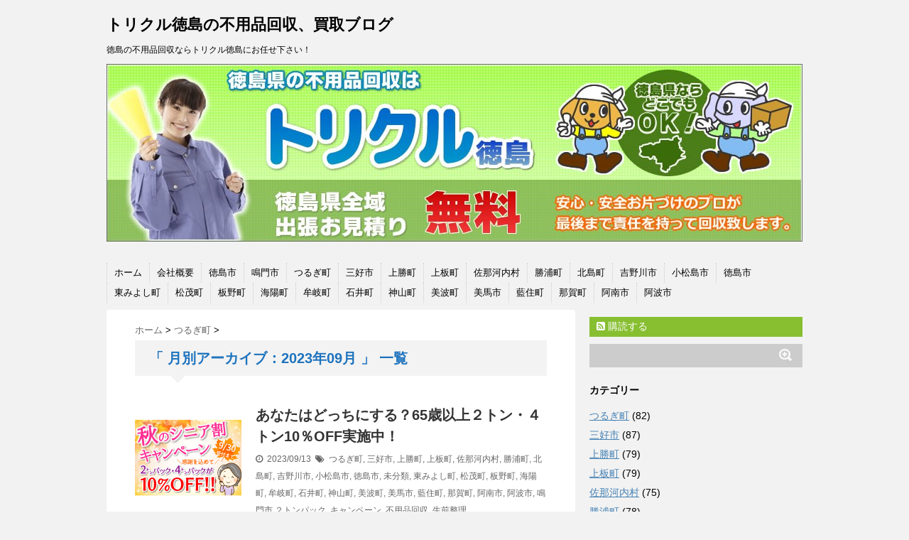

--- FILE ---
content_type: text/html; charset=UTF-8
request_url: http://fuyohin-tokushima.com/date/2023/09/
body_size: 56041
content:
<!DOCTYPE html>
<!--[if lt IE 7]> <html class="ie6" dir="ltr" lang="ja" prefix="og: https://ogp.me/ns#"> <![endif]-->
<!--[if IE 7]> <html class="i7" dir="ltr" lang="ja" prefix="og: https://ogp.me/ns#"> <![endif]-->
<!--[if IE 8]> <html class="ie" dir="ltr" lang="ja" prefix="og: https://ogp.me/ns#"> <![endif]-->
<!--[if gt IE 8]><!--> <html dir="ltr" lang="ja" prefix="og: https://ogp.me/ns#"> <!--<![endif]-->
<head>
<meta charset="UTF-8" />
<meta name="viewport" content="width=device-width,initial-scale=1.0,user-scalable=no">
<meta name="format-detection" content="telephone=no" />
<meta name="robots" content="noindex,follow">
<title>
9月, 2023 | トリクル徳島の不用品回収、買取ブログトリクル徳島の不用品回収、買取ブログ</title>
<link rel="stylesheet" href="http://fuyohin-tokushima.com/wp-content/themes/stinger5ver20141227/css/normalize.css">
<link rel="stylesheet" href="http://fuyohin-tokushima.com/wp-content/themes/stinger5ver20141227/style.css" type="text/css" media="screen" />
<link rel="alternate" type="application/rss+xml" title="トリクル徳島の不用品回収、買取ブログ RSS Feed" href="http://fuyohin-tokushima.com/feed/" />
<link rel="pingback" href="http://fuyohin-tokushima.com/xmlrpc.php" />
<link rel="shortcut icon" href="http://fuyohin-tokushima.com/wp-content/themes/stinger5ver20141227/images/logo.ico" />
<link href="//netdna.bootstrapcdn.com/font-awesome/4.0.3/css/font-awesome.css" rel="stylesheet">
<!--[if lt IE 9]>
<script src="http://css3-mediaqueries-js.googlecode.com/svn/trunk/css3-mediaqueries.js"></script>
<script src="http://fuyohin-tokushima.com/wp-content/themes/stinger5ver20141227/js/html5shiv.js"></script>
<![endif]-->

		<!-- All in One SEO 4.9.3 - aioseo.com -->
	<meta name="robots" content="noindex, max-image-preview:large" />
	<link rel="canonical" href="http://fuyohin-tokushima.com/date/2023/09/" />
	<meta name="generator" content="All in One SEO (AIOSEO) 4.9.3" />
		<script type="application/ld+json" class="aioseo-schema">
			{"@context":"https:\/\/schema.org","@graph":[{"@type":"BreadcrumbList","@id":"http:\/\/fuyohin-tokushima.com\/date\/2023\/09\/#breadcrumblist","itemListElement":[{"@type":"ListItem","@id":"http:\/\/fuyohin-tokushima.com#listItem","position":1,"name":"\u30db\u30fc\u30e0","item":"http:\/\/fuyohin-tokushima.com","nextItem":{"@type":"ListItem","@id":"http:\/\/fuyohin-tokushima.com\/date\/2023\/#listItem","name":2023}},{"@type":"ListItem","@id":"http:\/\/fuyohin-tokushima.com\/date\/2023\/#listItem","position":2,"name":2023,"item":"http:\/\/fuyohin-tokushima.com\/date\/2023\/","nextItem":{"@type":"ListItem","@id":"http:\/\/fuyohin-tokushima.com\/date\/2023\/09\/#listItem","name":"09"},"previousItem":{"@type":"ListItem","@id":"http:\/\/fuyohin-tokushima.com#listItem","name":"\u30db\u30fc\u30e0"}},{"@type":"ListItem","@id":"http:\/\/fuyohin-tokushima.com\/date\/2023\/09\/#listItem","position":3,"name":"09","previousItem":{"@type":"ListItem","@id":"http:\/\/fuyohin-tokushima.com\/date\/2023\/#listItem","name":2023}}]},{"@type":"CollectionPage","@id":"http:\/\/fuyohin-tokushima.com\/date\/2023\/09\/#collectionpage","url":"http:\/\/fuyohin-tokushima.com\/date\/2023\/09\/","name":"9\u6708, 2023 | \u30c8\u30ea\u30af\u30eb\u5fb3\u5cf6\u306e\u4e0d\u7528\u54c1\u56de\u53ce\u3001\u8cb7\u53d6\u30d6\u30ed\u30b0","inLanguage":"ja","isPartOf":{"@id":"http:\/\/fuyohin-tokushima.com\/#website"},"breadcrumb":{"@id":"http:\/\/fuyohin-tokushima.com\/date\/2023\/09\/#breadcrumblist"}},{"@type":"Organization","@id":"http:\/\/fuyohin-tokushima.com\/#organization","name":"\u30c8\u30ea\u30af\u30eb\u5fb3\u5cf6\u306e\u4e0d\u7528\u54c1\u56de\u53ce\u3001\u8cb7\u53d6\u30d6\u30ed\u30b0","description":"\u5fb3\u5cf6\u306e\u4e0d\u7528\u54c1\u56de\u53ce\u306a\u3089\u30c8\u30ea\u30af\u30eb\u5fb3\u5cf6\u306b\u304a\u4efb\u305b\u4e0b\u3055\u3044\uff01","url":"http:\/\/fuyohin-tokushima.com\/"},{"@type":"WebSite","@id":"http:\/\/fuyohin-tokushima.com\/#website","url":"http:\/\/fuyohin-tokushima.com\/","name":"\u30c8\u30ea\u30af\u30eb\u5fb3\u5cf6\u306e\u4e0d\u7528\u54c1\u56de\u53ce\u3001\u8cb7\u53d6\u30d6\u30ed\u30b0","description":"\u5fb3\u5cf6\u306e\u4e0d\u7528\u54c1\u56de\u53ce\u306a\u3089\u30c8\u30ea\u30af\u30eb\u5fb3\u5cf6\u306b\u304a\u4efb\u305b\u4e0b\u3055\u3044\uff01","inLanguage":"ja","publisher":{"@id":"http:\/\/fuyohin-tokushima.com\/#organization"}}]}
		</script>
		<!-- All in One SEO -->

<link rel='dns-prefetch' href='//ajax.googleapis.com' />
<style id='wp-img-auto-sizes-contain-inline-css' type='text/css'>
img:is([sizes=auto i],[sizes^="auto," i]){contain-intrinsic-size:3000px 1500px}
/*# sourceURL=wp-img-auto-sizes-contain-inline-css */
</style>
<style id='wp-emoji-styles-inline-css' type='text/css'>

	img.wp-smiley, img.emoji {
		display: inline !important;
		border: none !important;
		box-shadow: none !important;
		height: 1em !important;
		width: 1em !important;
		margin: 0 0.07em !important;
		vertical-align: -0.1em !important;
		background: none !important;
		padding: 0 !important;
	}
/*# sourceURL=wp-emoji-styles-inline-css */
</style>
<style id='wp-block-library-inline-css' type='text/css'>
:root{--wp-block-synced-color:#7a00df;--wp-block-synced-color--rgb:122,0,223;--wp-bound-block-color:var(--wp-block-synced-color);--wp-editor-canvas-background:#ddd;--wp-admin-theme-color:#007cba;--wp-admin-theme-color--rgb:0,124,186;--wp-admin-theme-color-darker-10:#006ba1;--wp-admin-theme-color-darker-10--rgb:0,107,160.5;--wp-admin-theme-color-darker-20:#005a87;--wp-admin-theme-color-darker-20--rgb:0,90,135;--wp-admin-border-width-focus:2px}@media (min-resolution:192dpi){:root{--wp-admin-border-width-focus:1.5px}}.wp-element-button{cursor:pointer}:root .has-very-light-gray-background-color{background-color:#eee}:root .has-very-dark-gray-background-color{background-color:#313131}:root .has-very-light-gray-color{color:#eee}:root .has-very-dark-gray-color{color:#313131}:root .has-vivid-green-cyan-to-vivid-cyan-blue-gradient-background{background:linear-gradient(135deg,#00d084,#0693e3)}:root .has-purple-crush-gradient-background{background:linear-gradient(135deg,#34e2e4,#4721fb 50%,#ab1dfe)}:root .has-hazy-dawn-gradient-background{background:linear-gradient(135deg,#faaca8,#dad0ec)}:root .has-subdued-olive-gradient-background{background:linear-gradient(135deg,#fafae1,#67a671)}:root .has-atomic-cream-gradient-background{background:linear-gradient(135deg,#fdd79a,#004a59)}:root .has-nightshade-gradient-background{background:linear-gradient(135deg,#330968,#31cdcf)}:root .has-midnight-gradient-background{background:linear-gradient(135deg,#020381,#2874fc)}:root{--wp--preset--font-size--normal:16px;--wp--preset--font-size--huge:42px}.has-regular-font-size{font-size:1em}.has-larger-font-size{font-size:2.625em}.has-normal-font-size{font-size:var(--wp--preset--font-size--normal)}.has-huge-font-size{font-size:var(--wp--preset--font-size--huge)}.has-text-align-center{text-align:center}.has-text-align-left{text-align:left}.has-text-align-right{text-align:right}.has-fit-text{white-space:nowrap!important}#end-resizable-editor-section{display:none}.aligncenter{clear:both}.items-justified-left{justify-content:flex-start}.items-justified-center{justify-content:center}.items-justified-right{justify-content:flex-end}.items-justified-space-between{justify-content:space-between}.screen-reader-text{border:0;clip-path:inset(50%);height:1px;margin:-1px;overflow:hidden;padding:0;position:absolute;width:1px;word-wrap:normal!important}.screen-reader-text:focus{background-color:#ddd;clip-path:none;color:#444;display:block;font-size:1em;height:auto;left:5px;line-height:normal;padding:15px 23px 14px;text-decoration:none;top:5px;width:auto;z-index:100000}html :where(.has-border-color){border-style:solid}html :where([style*=border-top-color]){border-top-style:solid}html :where([style*=border-right-color]){border-right-style:solid}html :where([style*=border-bottom-color]){border-bottom-style:solid}html :where([style*=border-left-color]){border-left-style:solid}html :where([style*=border-width]){border-style:solid}html :where([style*=border-top-width]){border-top-style:solid}html :where([style*=border-right-width]){border-right-style:solid}html :where([style*=border-bottom-width]){border-bottom-style:solid}html :where([style*=border-left-width]){border-left-style:solid}html :where(img[class*=wp-image-]){height:auto;max-width:100%}:where(figure){margin:0 0 1em}html :where(.is-position-sticky){--wp-admin--admin-bar--position-offset:var(--wp-admin--admin-bar--height,0px)}@media screen and (max-width:600px){html :where(.is-position-sticky){--wp-admin--admin-bar--position-offset:0px}}

/*# sourceURL=wp-block-library-inline-css */
</style><style id='global-styles-inline-css' type='text/css'>
:root{--wp--preset--aspect-ratio--square: 1;--wp--preset--aspect-ratio--4-3: 4/3;--wp--preset--aspect-ratio--3-4: 3/4;--wp--preset--aspect-ratio--3-2: 3/2;--wp--preset--aspect-ratio--2-3: 2/3;--wp--preset--aspect-ratio--16-9: 16/9;--wp--preset--aspect-ratio--9-16: 9/16;--wp--preset--color--black: #000000;--wp--preset--color--cyan-bluish-gray: #abb8c3;--wp--preset--color--white: #ffffff;--wp--preset--color--pale-pink: #f78da7;--wp--preset--color--vivid-red: #cf2e2e;--wp--preset--color--luminous-vivid-orange: #ff6900;--wp--preset--color--luminous-vivid-amber: #fcb900;--wp--preset--color--light-green-cyan: #7bdcb5;--wp--preset--color--vivid-green-cyan: #00d084;--wp--preset--color--pale-cyan-blue: #8ed1fc;--wp--preset--color--vivid-cyan-blue: #0693e3;--wp--preset--color--vivid-purple: #9b51e0;--wp--preset--gradient--vivid-cyan-blue-to-vivid-purple: linear-gradient(135deg,rgb(6,147,227) 0%,rgb(155,81,224) 100%);--wp--preset--gradient--light-green-cyan-to-vivid-green-cyan: linear-gradient(135deg,rgb(122,220,180) 0%,rgb(0,208,130) 100%);--wp--preset--gradient--luminous-vivid-amber-to-luminous-vivid-orange: linear-gradient(135deg,rgb(252,185,0) 0%,rgb(255,105,0) 100%);--wp--preset--gradient--luminous-vivid-orange-to-vivid-red: linear-gradient(135deg,rgb(255,105,0) 0%,rgb(207,46,46) 100%);--wp--preset--gradient--very-light-gray-to-cyan-bluish-gray: linear-gradient(135deg,rgb(238,238,238) 0%,rgb(169,184,195) 100%);--wp--preset--gradient--cool-to-warm-spectrum: linear-gradient(135deg,rgb(74,234,220) 0%,rgb(151,120,209) 20%,rgb(207,42,186) 40%,rgb(238,44,130) 60%,rgb(251,105,98) 80%,rgb(254,248,76) 100%);--wp--preset--gradient--blush-light-purple: linear-gradient(135deg,rgb(255,206,236) 0%,rgb(152,150,240) 100%);--wp--preset--gradient--blush-bordeaux: linear-gradient(135deg,rgb(254,205,165) 0%,rgb(254,45,45) 50%,rgb(107,0,62) 100%);--wp--preset--gradient--luminous-dusk: linear-gradient(135deg,rgb(255,203,112) 0%,rgb(199,81,192) 50%,rgb(65,88,208) 100%);--wp--preset--gradient--pale-ocean: linear-gradient(135deg,rgb(255,245,203) 0%,rgb(182,227,212) 50%,rgb(51,167,181) 100%);--wp--preset--gradient--electric-grass: linear-gradient(135deg,rgb(202,248,128) 0%,rgb(113,206,126) 100%);--wp--preset--gradient--midnight: linear-gradient(135deg,rgb(2,3,129) 0%,rgb(40,116,252) 100%);--wp--preset--font-size--small: 13px;--wp--preset--font-size--medium: 20px;--wp--preset--font-size--large: 36px;--wp--preset--font-size--x-large: 42px;--wp--preset--spacing--20: 0.44rem;--wp--preset--spacing--30: 0.67rem;--wp--preset--spacing--40: 1rem;--wp--preset--spacing--50: 1.5rem;--wp--preset--spacing--60: 2.25rem;--wp--preset--spacing--70: 3.38rem;--wp--preset--spacing--80: 5.06rem;--wp--preset--shadow--natural: 6px 6px 9px rgba(0, 0, 0, 0.2);--wp--preset--shadow--deep: 12px 12px 50px rgba(0, 0, 0, 0.4);--wp--preset--shadow--sharp: 6px 6px 0px rgba(0, 0, 0, 0.2);--wp--preset--shadow--outlined: 6px 6px 0px -3px rgb(255, 255, 255), 6px 6px rgb(0, 0, 0);--wp--preset--shadow--crisp: 6px 6px 0px rgb(0, 0, 0);}:where(.is-layout-flex){gap: 0.5em;}:where(.is-layout-grid){gap: 0.5em;}body .is-layout-flex{display: flex;}.is-layout-flex{flex-wrap: wrap;align-items: center;}.is-layout-flex > :is(*, div){margin: 0;}body .is-layout-grid{display: grid;}.is-layout-grid > :is(*, div){margin: 0;}:where(.wp-block-columns.is-layout-flex){gap: 2em;}:where(.wp-block-columns.is-layout-grid){gap: 2em;}:where(.wp-block-post-template.is-layout-flex){gap: 1.25em;}:where(.wp-block-post-template.is-layout-grid){gap: 1.25em;}.has-black-color{color: var(--wp--preset--color--black) !important;}.has-cyan-bluish-gray-color{color: var(--wp--preset--color--cyan-bluish-gray) !important;}.has-white-color{color: var(--wp--preset--color--white) !important;}.has-pale-pink-color{color: var(--wp--preset--color--pale-pink) !important;}.has-vivid-red-color{color: var(--wp--preset--color--vivid-red) !important;}.has-luminous-vivid-orange-color{color: var(--wp--preset--color--luminous-vivid-orange) !important;}.has-luminous-vivid-amber-color{color: var(--wp--preset--color--luminous-vivid-amber) !important;}.has-light-green-cyan-color{color: var(--wp--preset--color--light-green-cyan) !important;}.has-vivid-green-cyan-color{color: var(--wp--preset--color--vivid-green-cyan) !important;}.has-pale-cyan-blue-color{color: var(--wp--preset--color--pale-cyan-blue) !important;}.has-vivid-cyan-blue-color{color: var(--wp--preset--color--vivid-cyan-blue) !important;}.has-vivid-purple-color{color: var(--wp--preset--color--vivid-purple) !important;}.has-black-background-color{background-color: var(--wp--preset--color--black) !important;}.has-cyan-bluish-gray-background-color{background-color: var(--wp--preset--color--cyan-bluish-gray) !important;}.has-white-background-color{background-color: var(--wp--preset--color--white) !important;}.has-pale-pink-background-color{background-color: var(--wp--preset--color--pale-pink) !important;}.has-vivid-red-background-color{background-color: var(--wp--preset--color--vivid-red) !important;}.has-luminous-vivid-orange-background-color{background-color: var(--wp--preset--color--luminous-vivid-orange) !important;}.has-luminous-vivid-amber-background-color{background-color: var(--wp--preset--color--luminous-vivid-amber) !important;}.has-light-green-cyan-background-color{background-color: var(--wp--preset--color--light-green-cyan) !important;}.has-vivid-green-cyan-background-color{background-color: var(--wp--preset--color--vivid-green-cyan) !important;}.has-pale-cyan-blue-background-color{background-color: var(--wp--preset--color--pale-cyan-blue) !important;}.has-vivid-cyan-blue-background-color{background-color: var(--wp--preset--color--vivid-cyan-blue) !important;}.has-vivid-purple-background-color{background-color: var(--wp--preset--color--vivid-purple) !important;}.has-black-border-color{border-color: var(--wp--preset--color--black) !important;}.has-cyan-bluish-gray-border-color{border-color: var(--wp--preset--color--cyan-bluish-gray) !important;}.has-white-border-color{border-color: var(--wp--preset--color--white) !important;}.has-pale-pink-border-color{border-color: var(--wp--preset--color--pale-pink) !important;}.has-vivid-red-border-color{border-color: var(--wp--preset--color--vivid-red) !important;}.has-luminous-vivid-orange-border-color{border-color: var(--wp--preset--color--luminous-vivid-orange) !important;}.has-luminous-vivid-amber-border-color{border-color: var(--wp--preset--color--luminous-vivid-amber) !important;}.has-light-green-cyan-border-color{border-color: var(--wp--preset--color--light-green-cyan) !important;}.has-vivid-green-cyan-border-color{border-color: var(--wp--preset--color--vivid-green-cyan) !important;}.has-pale-cyan-blue-border-color{border-color: var(--wp--preset--color--pale-cyan-blue) !important;}.has-vivid-cyan-blue-border-color{border-color: var(--wp--preset--color--vivid-cyan-blue) !important;}.has-vivid-purple-border-color{border-color: var(--wp--preset--color--vivid-purple) !important;}.has-vivid-cyan-blue-to-vivid-purple-gradient-background{background: var(--wp--preset--gradient--vivid-cyan-blue-to-vivid-purple) !important;}.has-light-green-cyan-to-vivid-green-cyan-gradient-background{background: var(--wp--preset--gradient--light-green-cyan-to-vivid-green-cyan) !important;}.has-luminous-vivid-amber-to-luminous-vivid-orange-gradient-background{background: var(--wp--preset--gradient--luminous-vivid-amber-to-luminous-vivid-orange) !important;}.has-luminous-vivid-orange-to-vivid-red-gradient-background{background: var(--wp--preset--gradient--luminous-vivid-orange-to-vivid-red) !important;}.has-very-light-gray-to-cyan-bluish-gray-gradient-background{background: var(--wp--preset--gradient--very-light-gray-to-cyan-bluish-gray) !important;}.has-cool-to-warm-spectrum-gradient-background{background: var(--wp--preset--gradient--cool-to-warm-spectrum) !important;}.has-blush-light-purple-gradient-background{background: var(--wp--preset--gradient--blush-light-purple) !important;}.has-blush-bordeaux-gradient-background{background: var(--wp--preset--gradient--blush-bordeaux) !important;}.has-luminous-dusk-gradient-background{background: var(--wp--preset--gradient--luminous-dusk) !important;}.has-pale-ocean-gradient-background{background: var(--wp--preset--gradient--pale-ocean) !important;}.has-electric-grass-gradient-background{background: var(--wp--preset--gradient--electric-grass) !important;}.has-midnight-gradient-background{background: var(--wp--preset--gradient--midnight) !important;}.has-small-font-size{font-size: var(--wp--preset--font-size--small) !important;}.has-medium-font-size{font-size: var(--wp--preset--font-size--medium) !important;}.has-large-font-size{font-size: var(--wp--preset--font-size--large) !important;}.has-x-large-font-size{font-size: var(--wp--preset--font-size--x-large) !important;}
/*# sourceURL=global-styles-inline-css */
</style>

<style id='classic-theme-styles-inline-css' type='text/css'>
/*! This file is auto-generated */
.wp-block-button__link{color:#fff;background-color:#32373c;border-radius:9999px;box-shadow:none;text-decoration:none;padding:calc(.667em + 2px) calc(1.333em + 2px);font-size:1.125em}.wp-block-file__button{background:#32373c;color:#fff;text-decoration:none}
/*# sourceURL=/wp-includes/css/classic-themes.min.css */
</style>
<script type="text/javascript" src="http://ajax.googleapis.com/ajax/libs/jquery/1.11.1/jquery.min.js?ver=6.9" id="jquery-js"></script>
<link rel="https://api.w.org/" href="http://fuyohin-tokushima.com/wp-json/" /><style type="text/css">
/*グループ1
------------------------------------------------------------*/
/*ブログタイトル*/
header .sitename a {
 color: #000000;
}
/* メニュー */
nav li a {
 color: #000000;
}
/*キャプション */

header h1 {
 color: #000000;
}
header .descr {
 color: #000000;
}
/* アコーディオン */
#s-navi dt.trigger .op {
	color: #000000;
}
.acordion_tree li a {
	color: #000000;
}
/* サイド見出し */
aside h4 {
 color: #000000;
}
/* フッター文字 */
#footer,#footer .copy {
color: #000000;
}
/*グループ2
------------------------------------------------------------*/
/* 中見出し */
h2 {
 background: #f3f3f3;
 color: #1e73be;
}
h2:after {
 border-top: 10px solid #f3f3f3;
}
h2:before {
 border-top: 10px solid #f3f3f3;
}
/*小見出し*/
.post h3 {
 border-bottom: 1px #f3f3f3 dotted;
}
/* 記事タイトル下の線 */
.blogbox {
 border-top-color: #f3f3f3;
 border-bottom-color: #f3f3f3;
}
/* コメントボタン色 */
#comments input[type="submit"] {
background-color: #f3f3f3;
}
#comments input[type="submit"] {
color: #1e73be;
}
/*グループ3
------------------------------------------------------------*/
/* 記事タイトル下 */
.blogbox {
 background: #f3f3f3;
}
/*h4*/
.post h4{
background-color:#f3f3f3;
}
/* コメント */
#comments {
 background: #f3f3f3;
}
/* カレンダー曜日背景 */
#wp-calendar thead tr th {
 background: #f3f3f3;
}
/*グループ4
------------------------------------------------------------*/
/* RSSボタン */
.rssbox a {
	background-color: #87BF31;
}
/*グループ5
------------------------------------------------------------*/
/* 検索フォーム */
#s {
 background: #ccc;
}
#searchsubmit{
 background: #ccc;
}

</style>
<style type="text/css">.recentcomments a{display:inline !important;padding:0 !important;margin:0 !important;}</style></head>
<body class="archive date wp-theme-stinger5ver20141227">
<!-- アコーディオン -->
<nav id="s-navi" class="pcnone">
  <dl class="acordion">
    <dt class="trigger">
      <p><span class="op"><i class="fa fa-bars"></i>&nbsp; MENU</span></p>
    </dt>
    <dd class="acordion_tree">
      <ul>
        <div class="menu-%e3%83%a1%e3%83%8b%e3%83%a5%e3%83%bc-1-container"><ul id="menu-%e3%83%a1%e3%83%8b%e3%83%a5%e3%83%bc-1" class="menu"><li id="menu-item-10" class="menu-item menu-item-type-custom menu-item-object-custom menu-item-home menu-item-10"><a href="http://fuyohin-tokushima.com/">ホーム</a></li>
<li id="menu-item-11" class="menu-item menu-item-type-post_type menu-item-object-page menu-item-11"><a href="http://fuyohin-tokushima.com/companyprofile/">会社概要</a></li>
<li id="menu-item-12" class="menu-item menu-item-type-taxonomy menu-item-object-category menu-item-12"><a href="http://fuyohin-tokushima.com/category/tokushima/">徳島市</a></li>
<li id="menu-item-13" class="menu-item menu-item-type-taxonomy menu-item-object-category menu-item-13"><a href="http://fuyohin-tokushima.com/category/naruto/">鳴門市</a></li>
<li id="menu-item-20" class="menu-item menu-item-type-taxonomy menu-item-object-category menu-item-20"><a href="http://fuyohin-tokushima.com/category/turugi/">つるぎ町</a></li>
<li id="menu-item-21" class="menu-item menu-item-type-taxonomy menu-item-object-category menu-item-21"><a href="http://fuyohin-tokushima.com/category/miyoshi/">三好市</a></li>
<li id="menu-item-22" class="menu-item menu-item-type-taxonomy menu-item-object-category menu-item-22"><a href="http://fuyohin-tokushima.com/category/kamikatsu/">上勝町</a></li>
<li id="menu-item-23" class="menu-item menu-item-type-taxonomy menu-item-object-category menu-item-23"><a href="http://fuyohin-tokushima.com/category/kamiita/">上板町</a></li>
<li id="menu-item-24" class="menu-item menu-item-type-taxonomy menu-item-object-category menu-item-24"><a href="http://fuyohin-tokushima.com/category/sanagouchi/">佐那河内村</a></li>
<li id="menu-item-25" class="menu-item menu-item-type-taxonomy menu-item-object-category menu-item-25"><a href="http://fuyohin-tokushima.com/category/katsuura/">勝浦町</a></li>
<li id="menu-item-26" class="menu-item menu-item-type-taxonomy menu-item-object-category menu-item-26"><a href="http://fuyohin-tokushima.com/category/kitajima/">北島町</a></li>
<li id="menu-item-27" class="menu-item menu-item-type-taxonomy menu-item-object-category menu-item-27"><a href="http://fuyohin-tokushima.com/category/yoshinogawa/">吉野川市</a></li>
<li id="menu-item-28" class="menu-item menu-item-type-taxonomy menu-item-object-category menu-item-28"><a href="http://fuyohin-tokushima.com/category/komatsuzima/">小松島市</a></li>
<li id="menu-item-29" class="menu-item menu-item-type-taxonomy menu-item-object-category menu-item-29"><a href="http://fuyohin-tokushima.com/category/tokushima/">徳島市</a></li>
<li id="menu-item-31" class="menu-item menu-item-type-taxonomy menu-item-object-category menu-item-31"><a href="http://fuyohin-tokushima.com/category/higashimiyoshi/">東みよし町</a></li>
<li id="menu-item-32" class="menu-item menu-item-type-taxonomy menu-item-object-category menu-item-32"><a href="http://fuyohin-tokushima.com/category/matsushige/">松茂町</a></li>
<li id="menu-item-33" class="menu-item menu-item-type-taxonomy menu-item-object-category menu-item-33"><a href="http://fuyohin-tokushima.com/category/itano/">板野町</a></li>
<li id="menu-item-34" class="menu-item menu-item-type-taxonomy menu-item-object-category menu-item-34"><a href="http://fuyohin-tokushima.com/category/kaiyo/">海陽町</a></li>
<li id="menu-item-35" class="menu-item menu-item-type-taxonomy menu-item-object-category menu-item-35"><a href="http://fuyohin-tokushima.com/category/mugi/">牟岐町</a></li>
<li id="menu-item-36" class="menu-item menu-item-type-taxonomy menu-item-object-category menu-item-36"><a href="http://fuyohin-tokushima.com/category/ishii/">石井町</a></li>
<li id="menu-item-37" class="menu-item menu-item-type-taxonomy menu-item-object-category menu-item-37"><a href="http://fuyohin-tokushima.com/category/kamiyama/">神山町</a></li>
<li id="menu-item-38" class="menu-item menu-item-type-taxonomy menu-item-object-category menu-item-38"><a href="http://fuyohin-tokushima.com/category/miwa/">美波町</a></li>
<li id="menu-item-39" class="menu-item menu-item-type-taxonomy menu-item-object-category menu-item-39"><a href="http://fuyohin-tokushima.com/category/mima/">美馬市</a></li>
<li id="menu-item-40" class="menu-item menu-item-type-taxonomy menu-item-object-category menu-item-40"><a href="http://fuyohin-tokushima.com/category/aizumi/">藍住町</a></li>
<li id="menu-item-41" class="menu-item menu-item-type-taxonomy menu-item-object-category menu-item-41"><a href="http://fuyohin-tokushima.com/category/naka/">那賀町</a></li>
<li id="menu-item-42" class="menu-item menu-item-type-taxonomy menu-item-object-category menu-item-42"><a href="http://fuyohin-tokushima.com/category/anan/">阿南市</a></li>
<li id="menu-item-43" class="menu-item menu-item-type-taxonomy menu-item-object-category menu-item-43"><a href="http://fuyohin-tokushima.com/category/awa/">阿波市</a></li>
</ul></div>      </ul>
      <div class="clear"></div>
    </dd>
  </dl>
</nav>
<!-- /アコーディオン -->
<div id="wrapper">
<header> 
  <!-- ロゴ又はブログ名 -->
  <p class="sitename"><a href="http://fuyohin-tokushima.com/">
        トリクル徳島の不用品回収、買取ブログ        </a></p>
  <!-- キャプション -->
    <p class="descr">
    徳島の不用品回収ならトリクル徳島にお任せ下さい！  </p>
    
  <!--
カスタムヘッダー画像
-->
  <div id="gazou2">
        <p id="headimg"><img src="http://fuyohin-tokushima.com/wp-content/uploads/2015/02/cropped-topimage.jpg" alt="トリクル徳島の不用品回収ブログ" width="980" height="250" /></p>
      </div>
  <!-- /gazou --> 
  <!--
メニュー
-->
  <nav class="smanone clearfix">
    <div class="menu-%e3%83%a1%e3%83%8b%e3%83%a5%e3%83%bc-1-container"><ul id="menu-%e3%83%a1%e3%83%8b%e3%83%a5%e3%83%bc-2" class="menu"><li class="menu-item menu-item-type-custom menu-item-object-custom menu-item-home menu-item-10"><a href="http://fuyohin-tokushima.com/">ホーム</a></li>
<li class="menu-item menu-item-type-post_type menu-item-object-page menu-item-11"><a href="http://fuyohin-tokushima.com/companyprofile/">会社概要</a></li>
<li class="menu-item menu-item-type-taxonomy menu-item-object-category menu-item-12"><a href="http://fuyohin-tokushima.com/category/tokushima/">徳島市</a></li>
<li class="menu-item menu-item-type-taxonomy menu-item-object-category menu-item-13"><a href="http://fuyohin-tokushima.com/category/naruto/">鳴門市</a></li>
<li class="menu-item menu-item-type-taxonomy menu-item-object-category menu-item-20"><a href="http://fuyohin-tokushima.com/category/turugi/">つるぎ町</a></li>
<li class="menu-item menu-item-type-taxonomy menu-item-object-category menu-item-21"><a href="http://fuyohin-tokushima.com/category/miyoshi/">三好市</a></li>
<li class="menu-item menu-item-type-taxonomy menu-item-object-category menu-item-22"><a href="http://fuyohin-tokushima.com/category/kamikatsu/">上勝町</a></li>
<li class="menu-item menu-item-type-taxonomy menu-item-object-category menu-item-23"><a href="http://fuyohin-tokushima.com/category/kamiita/">上板町</a></li>
<li class="menu-item menu-item-type-taxonomy menu-item-object-category menu-item-24"><a href="http://fuyohin-tokushima.com/category/sanagouchi/">佐那河内村</a></li>
<li class="menu-item menu-item-type-taxonomy menu-item-object-category menu-item-25"><a href="http://fuyohin-tokushima.com/category/katsuura/">勝浦町</a></li>
<li class="menu-item menu-item-type-taxonomy menu-item-object-category menu-item-26"><a href="http://fuyohin-tokushima.com/category/kitajima/">北島町</a></li>
<li class="menu-item menu-item-type-taxonomy menu-item-object-category menu-item-27"><a href="http://fuyohin-tokushima.com/category/yoshinogawa/">吉野川市</a></li>
<li class="menu-item menu-item-type-taxonomy menu-item-object-category menu-item-28"><a href="http://fuyohin-tokushima.com/category/komatsuzima/">小松島市</a></li>
<li class="menu-item menu-item-type-taxonomy menu-item-object-category menu-item-29"><a href="http://fuyohin-tokushima.com/category/tokushima/">徳島市</a></li>
<li class="menu-item menu-item-type-taxonomy menu-item-object-category menu-item-31"><a href="http://fuyohin-tokushima.com/category/higashimiyoshi/">東みよし町</a></li>
<li class="menu-item menu-item-type-taxonomy menu-item-object-category menu-item-32"><a href="http://fuyohin-tokushima.com/category/matsushige/">松茂町</a></li>
<li class="menu-item menu-item-type-taxonomy menu-item-object-category menu-item-33"><a href="http://fuyohin-tokushima.com/category/itano/">板野町</a></li>
<li class="menu-item menu-item-type-taxonomy menu-item-object-category menu-item-34"><a href="http://fuyohin-tokushima.com/category/kaiyo/">海陽町</a></li>
<li class="menu-item menu-item-type-taxonomy menu-item-object-category menu-item-35"><a href="http://fuyohin-tokushima.com/category/mugi/">牟岐町</a></li>
<li class="menu-item menu-item-type-taxonomy menu-item-object-category menu-item-36"><a href="http://fuyohin-tokushima.com/category/ishii/">石井町</a></li>
<li class="menu-item menu-item-type-taxonomy menu-item-object-category menu-item-37"><a href="http://fuyohin-tokushima.com/category/kamiyama/">神山町</a></li>
<li class="menu-item menu-item-type-taxonomy menu-item-object-category menu-item-38"><a href="http://fuyohin-tokushima.com/category/miwa/">美波町</a></li>
<li class="menu-item menu-item-type-taxonomy menu-item-object-category menu-item-39"><a href="http://fuyohin-tokushima.com/category/mima/">美馬市</a></li>
<li class="menu-item menu-item-type-taxonomy menu-item-object-category menu-item-40"><a href="http://fuyohin-tokushima.com/category/aizumi/">藍住町</a></li>
<li class="menu-item menu-item-type-taxonomy menu-item-object-category menu-item-41"><a href="http://fuyohin-tokushima.com/category/naka/">那賀町</a></li>
<li class="menu-item menu-item-type-taxonomy menu-item-object-category menu-item-42"><a href="http://fuyohin-tokushima.com/category/anan/">阿南市</a></li>
<li class="menu-item menu-item-type-taxonomy menu-item-object-category menu-item-43"><a href="http://fuyohin-tokushima.com/category/awa/">阿波市</a></li>
</ul></div>  </nav>
</header>

<div id="content" class="clearfix">
  <div id="contentInner">
    <main>
      <article>
    <div id="breadcrumb">
      <div itemscope itemtype="http://data-vocabulary.org/Breadcrumb"> <a href="http://fuyohin-tokushima.com" itemprop="url"> <span itemprop="title">ホーム</span> </a> &gt; </div>
                                                <div itemscope itemtype="http://data-vocabulary.org/Breadcrumb"> <a href="http://fuyohin-tokushima.com/category/turugi/" itemprop="url"> <span itemprop="title">つるぎ町</span> </a> &gt; </div>
          </div>
    <!--/kuzu-->
        <section> 
          <!--ループ開始-->
          <h2>「
                        月別アーカイブ：2023年09月                        」 一覧 </h2>
          <div id="topnews">
    <dl class="clearfix">
    <dt> <a href="http://fuyohin-tokushima.com/%e6%9c%aa%e5%88%86%e9%a1%9e/2102/" >
            <img width="150" height="150" src="http://fuyohin-tokushima.com/wp-content/uploads/2023/09/1bb198a55f6406a4498535a3fc5766dc-150x150.png" class="attachment-thumb150 size-thumb150 wp-post-image" alt="" decoding="async" srcset="http://fuyohin-tokushima.com/wp-content/uploads/2023/09/1bb198a55f6406a4498535a3fc5766dc-150x150.png 150w, http://fuyohin-tokushima.com/wp-content/uploads/2023/09/1bb198a55f6406a4498535a3fc5766dc-300x300.png 300w, http://fuyohin-tokushima.com/wp-content/uploads/2023/09/1bb198a55f6406a4498535a3fc5766dc-1024x1024.png 1024w, http://fuyohin-tokushima.com/wp-content/uploads/2023/09/1bb198a55f6406a4498535a3fc5766dc-768x768.png 768w, http://fuyohin-tokushima.com/wp-content/uploads/2023/09/1bb198a55f6406a4498535a3fc5766dc-100x100.png 100w, http://fuyohin-tokushima.com/wp-content/uploads/2023/09/1bb198a55f6406a4498535a3fc5766dc.png 1272w" sizes="(max-width: 150px) 100vw, 150px" />            </a> </dt>
    <dd>
      <h3><a href="http://fuyohin-tokushima.com/%e6%9c%aa%e5%88%86%e9%a1%9e/2102/">
        あなたはどっちにする？65歳以上２トン・４トン10％OFF実施中！        </a></h3>
      <div class="blog_info">
        <p><i class="fa fa-clock-o"></i>&nbsp;
          2023/09/13          &nbsp;<span class="pcone"><i class="fa fa-tags"></i>&nbsp;
          <a href="http://fuyohin-tokushima.com/category/turugi/" rel="category tag">つるぎ町</a>, <a href="http://fuyohin-tokushima.com/category/miyoshi/" rel="category tag">三好市</a>, <a href="http://fuyohin-tokushima.com/category/kamikatsu/" rel="category tag">上勝町</a>, <a href="http://fuyohin-tokushima.com/category/kamiita/" rel="category tag">上板町</a>, <a href="http://fuyohin-tokushima.com/category/sanagouchi/" rel="category tag">佐那河内村</a>, <a href="http://fuyohin-tokushima.com/category/katsuura/" rel="category tag">勝浦町</a>, <a href="http://fuyohin-tokushima.com/category/kitajima/" rel="category tag">北島町</a>, <a href="http://fuyohin-tokushima.com/category/yoshinogawa/" rel="category tag">吉野川市</a>, <a href="http://fuyohin-tokushima.com/category/komatsuzima/" rel="category tag">小松島市</a>, <a href="http://fuyohin-tokushima.com/category/tokushima/" rel="category tag">徳島市</a>, <a href="http://fuyohin-tokushima.com/category/%e6%9c%aa%e5%88%86%e9%a1%9e/" rel="category tag">未分類</a>, <a href="http://fuyohin-tokushima.com/category/higashimiyoshi/" rel="category tag">東みよし町</a>, <a href="http://fuyohin-tokushima.com/category/matsushige/" rel="category tag">松茂町</a>, <a href="http://fuyohin-tokushima.com/category/itano/" rel="category tag">板野町</a>, <a href="http://fuyohin-tokushima.com/category/kaiyo/" rel="category tag">海陽町</a>, <a href="http://fuyohin-tokushima.com/category/mugi/" rel="category tag">牟岐町</a>, <a href="http://fuyohin-tokushima.com/category/ishii/" rel="category tag">石井町</a>, <a href="http://fuyohin-tokushima.com/category/kamiyama/" rel="category tag">神山町</a>, <a href="http://fuyohin-tokushima.com/category/miwa/" rel="category tag">美波町</a>, <a href="http://fuyohin-tokushima.com/category/mima/" rel="category tag">美馬市</a>, <a href="http://fuyohin-tokushima.com/category/aizumi/" rel="category tag">藍住町</a>, <a href="http://fuyohin-tokushima.com/category/naka/" rel="category tag">那賀町</a>, <a href="http://fuyohin-tokushima.com/category/anan/" rel="category tag">阿南市</a>, <a href="http://fuyohin-tokushima.com/category/awa/" rel="category tag">阿波市</a>, <a href="http://fuyohin-tokushima.com/category/naruto/" rel="category tag">鳴門市</a>          <a href="http://fuyohin-tokushima.com/tag/%ef%bc%92%e3%83%88%e3%83%b3%e3%83%91%e3%83%83%e3%82%af/" rel="tag">２トンパック</a>, <a href="http://fuyohin-tokushima.com/tag/%e3%82%ad%e3%83%a3%e3%83%b3%e3%83%9a%e3%83%bc%e3%83%b3/" rel="tag">キャンペーン</a>, <a href="http://fuyohin-tokushima.com/tag/%e4%b8%8d%e7%94%a8%e5%93%81%e5%9b%9e%e5%8f%8e/" rel="tag">不用品回収</a>, <a href="http://fuyohin-tokushima.com/tag/%e7%94%9f%e5%89%8d%e6%95%b4%e7%90%86/" rel="tag">生前整理</a>          </span></p>
      </div>
      <div class="smanone">
        <p>みなさんこんにちは！不用品回収・買取のトリクル徳島です！ 9月に入って朝晩涼しく &#8230; </p>
      </div>
    </dd>
  </dl>
    <dl class="clearfix">
    <dt> <a href="http://fuyohin-tokushima.com/%e6%9c%aa%e5%88%86%e9%a1%9e/2091/" >
            <img width="150" height="150" src="http://fuyohin-tokushima.com/wp-content/uploads/2023/09/timeline_20230527_155818-150x150.jpg" class="attachment-thumb150 size-thumb150 wp-post-image" alt="" decoding="async" srcset="http://fuyohin-tokushima.com/wp-content/uploads/2023/09/timeline_20230527_155818-150x150.jpg 150w, http://fuyohin-tokushima.com/wp-content/uploads/2023/09/timeline_20230527_155818-100x100.jpg 100w" sizes="(max-width: 150px) 100vw, 150px" />            </a> </dt>
    <dd>
      <h3><a href="http://fuyohin-tokushima.com/%e6%9c%aa%e5%88%86%e9%a1%9e/2091/">
        徳島市でリフォームに伴う婚礼たんすとダブルベッドの不用品回収！        </a></h3>
      <div class="blog_info">
        <p><i class="fa fa-clock-o"></i>&nbsp;
          2023/09/10          &nbsp;<span class="pcone"><i class="fa fa-tags"></i>&nbsp;
          <a href="http://fuyohin-tokushima.com/category/turugi/" rel="category tag">つるぎ町</a>, <a href="http://fuyohin-tokushima.com/category/miyoshi/" rel="category tag">三好市</a>, <a href="http://fuyohin-tokushima.com/category/kamikatsu/" rel="category tag">上勝町</a>, <a href="http://fuyohin-tokushima.com/category/kamiita/" rel="category tag">上板町</a>, <a href="http://fuyohin-tokushima.com/category/sanagouchi/" rel="category tag">佐那河内村</a>, <a href="http://fuyohin-tokushima.com/category/katsuura/" rel="category tag">勝浦町</a>, <a href="http://fuyohin-tokushima.com/category/kitajima/" rel="category tag">北島町</a>, <a href="http://fuyohin-tokushima.com/category/yoshinogawa/" rel="category tag">吉野川市</a>, <a href="http://fuyohin-tokushima.com/category/komatsuzima/" rel="category tag">小松島市</a>, <a href="http://fuyohin-tokushima.com/category/tokushima/" rel="category tag">徳島市</a>, <a href="http://fuyohin-tokushima.com/category/%e6%9c%aa%e5%88%86%e9%a1%9e/" rel="category tag">未分類</a>, <a href="http://fuyohin-tokushima.com/category/higashimiyoshi/" rel="category tag">東みよし町</a>, <a href="http://fuyohin-tokushima.com/category/matsushige/" rel="category tag">松茂町</a>, <a href="http://fuyohin-tokushima.com/category/itano/" rel="category tag">板野町</a>, <a href="http://fuyohin-tokushima.com/category/kaiyo/" rel="category tag">海陽町</a>, <a href="http://fuyohin-tokushima.com/category/mugi/" rel="category tag">牟岐町</a>, <a href="http://fuyohin-tokushima.com/category/ishii/" rel="category tag">石井町</a>, <a href="http://fuyohin-tokushima.com/category/kamiyama/" rel="category tag">神山町</a>, <a href="http://fuyohin-tokushima.com/category/miwa/" rel="category tag">美波町</a>, <a href="http://fuyohin-tokushima.com/category/mima/" rel="category tag">美馬市</a>, <a href="http://fuyohin-tokushima.com/category/aizumi/" rel="category tag">藍住町</a>, <a href="http://fuyohin-tokushima.com/category/naka/" rel="category tag">那賀町</a>, <a href="http://fuyohin-tokushima.com/category/anan/" rel="category tag">阿南市</a>, <a href="http://fuyohin-tokushima.com/category/awa/" rel="category tag">阿波市</a>, <a href="http://fuyohin-tokushima.com/category/naruto/" rel="category tag">鳴門市</a>          <a href="http://fuyohin-tokushima.com/tag/%ef%bc%92%e3%83%88%e3%83%b3%e3%83%91%e3%83%83%e3%82%af/" rel="tag">２トンパック</a>, <a href="http://fuyohin-tokushima.com/tag/%e3%83%9e%e3%83%83%e3%83%88%e3%83%ac%e3%82%b9/" rel="tag">マットレス</a>, <a href="http://fuyohin-tokushima.com/tag/%e5%a9%9a%e7%a4%bc%e5%ae%b6%e5%85%b7/" rel="tag">婚礼家具</a>, <a href="http://fuyohin-tokushima.com/tag/%e5%be%b3%e5%b3%b6%e5%b8%82/" rel="tag">徳島市</a>          </span></p>
      </div>
      <div class="smanone">
        <p>徳島県の皆さんこんにちは！不用品回収・買取のトリクル徳島です🎵 9月に入って少し &#8230; </p>
      </div>
    </dd>
  </dl>
  </div>
        </section>
        <!--/stinger--> 
        <!--ページナビ-->
              </article>
    </main>
  </div>
  <!-- /#contentInner -->
  <aside>
  <div class="ad">
          </div>
  <!-- RSSボタンです -->
  <div class="rssbox"> <a href="http://fuyohin-tokushima.com/?feed=rss2"><i class="fa fa-rss-square"></i>&nbsp;購読する</a> </div>
  <!-- RSSボタンここまで -->
 

  <div id="mybox">
    <ul><li><div id="search">
  <form method="get" id="searchform" action="http://fuyohin-tokushima.com/">
    <label class="hidden" for="s">
          </label>
    <input type="text" value=""  name="s" id="s" />
    <input type="image" src="http://fuyohin-tokushima.com/wp-content/themes/stinger5ver20141227/images/search.png" alt="検索" id="searchsubmit"  value="Search" />
  </form>
</div>
<!-- /stinger --> 
</li></ul><ul><li><h4 class="menu_underh2">カテゴリー</h4>
			<ul>
					<li class="cat-item cat-item-25"><a href="http://fuyohin-tokushima.com/category/turugi/">つるぎ町</a> (82)
</li>
	<li class="cat-item cat-item-10"><a href="http://fuyohin-tokushima.com/category/miyoshi/">三好市</a> (87)
</li>
	<li class="cat-item cat-item-12"><a href="http://fuyohin-tokushima.com/category/kamikatsu/">上勝町</a> (79)
</li>
	<li class="cat-item cat-item-24"><a href="http://fuyohin-tokushima.com/category/kamiita/">上板町</a> (79)
</li>
	<li class="cat-item cat-item-13"><a href="http://fuyohin-tokushima.com/category/sanagouchi/">佐那河内村</a> (75)
</li>
	<li class="cat-item cat-item-11"><a href="http://fuyohin-tokushima.com/category/katsuura/">勝浦町</a> (78)
</li>
	<li class="cat-item cat-item-21"><a href="http://fuyohin-tokushima.com/category/kitajima/">北島町</a> (80)
</li>
	<li class="cat-item cat-item-7"><a href="http://fuyohin-tokushima.com/category/yoshinogawa/">吉野川市</a> (83)
</li>
	<li class="cat-item cat-item-5"><a href="http://fuyohin-tokushima.com/category/komatsuzima/">小松島市</a> (85)
</li>
	<li class="cat-item cat-item-2"><a href="http://fuyohin-tokushima.com/category/tokushima/">徳島市</a> (121)
</li>
	<li class="cat-item cat-item-1"><a href="http://fuyohin-tokushima.com/category/%e6%9c%aa%e5%88%86%e9%a1%9e/">未分類</a> (78)
</li>
	<li class="cat-item cat-item-26"><a href="http://fuyohin-tokushima.com/category/higashimiyoshi/">東みよし町</a> (81)
</li>
	<li class="cat-item cat-item-20"><a href="http://fuyohin-tokushima.com/category/matsushige/">松茂町</a> (83)
</li>
	<li class="cat-item cat-item-23"><a href="http://fuyohin-tokushima.com/category/itano/">板野町</a> (81)
</li>
	<li class="cat-item cat-item-19"><a href="http://fuyohin-tokushima.com/category/kaiyo/">海陽町</a> (78)
</li>
	<li class="cat-item cat-item-17"><a href="http://fuyohin-tokushima.com/category/mugi/">牟岐町</a> (77)
</li>
	<li class="cat-item cat-item-14"><a href="http://fuyohin-tokushima.com/category/ishii/">石井町</a> (85)
</li>
	<li class="cat-item cat-item-15"><a href="http://fuyohin-tokushima.com/category/kamiyama/">神山町</a> (77)
</li>
	<li class="cat-item cat-item-18"><a href="http://fuyohin-tokushima.com/category/miwa/">美波町</a> (80)
</li>
	<li class="cat-item cat-item-9"><a href="http://fuyohin-tokushima.com/category/mima/">美馬市</a> (84)
</li>
	<li class="cat-item cat-item-22"><a href="http://fuyohin-tokushima.com/category/aizumi/">藍住町</a> (86)
</li>
	<li class="cat-item cat-item-16"><a href="http://fuyohin-tokushima.com/category/naka/">那賀町</a> (83)
</li>
	<li class="cat-item cat-item-6"><a href="http://fuyohin-tokushima.com/category/anan/">阿南市</a> (92)
</li>
	<li class="cat-item cat-item-8"><a href="http://fuyohin-tokushima.com/category/awa/">阿波市</a> (84)
</li>
	<li class="cat-item cat-item-3"><a href="http://fuyohin-tokushima.com/category/naruto/">鳴門市</a> (95)
</li>
			</ul>

			</li></ul><ul><li><h4 class="menu_underh2">アーカイブ</h4>
			<ul>
					<li><a href='http://fuyohin-tokushima.com/date/2025/03/'>2025年3月</a></li>
	<li><a href='http://fuyohin-tokushima.com/date/2024/01/'>2024年1月</a></li>
	<li><a href='http://fuyohin-tokushima.com/date/2023/12/'>2023年12月</a></li>
	<li><a href='http://fuyohin-tokushima.com/date/2023/11/'>2023年11月</a></li>
	<li><a href='http://fuyohin-tokushima.com/date/2023/10/'>2023年10月</a></li>
	<li><a href='http://fuyohin-tokushima.com/date/2023/09/' aria-current="page">2023年9月</a></li>
	<li><a href='http://fuyohin-tokushima.com/date/2023/07/'>2023年7月</a></li>
	<li><a href='http://fuyohin-tokushima.com/date/2023/05/'>2023年5月</a></li>
	<li><a href='http://fuyohin-tokushima.com/date/2023/03/'>2023年3月</a></li>
	<li><a href='http://fuyohin-tokushima.com/date/2023/02/'>2023年2月</a></li>
	<li><a href='http://fuyohin-tokushima.com/date/2022/12/'>2022年12月</a></li>
	<li><a href='http://fuyohin-tokushima.com/date/2022/09/'>2022年9月</a></li>
	<li><a href='http://fuyohin-tokushima.com/date/2022/08/'>2022年8月</a></li>
	<li><a href='http://fuyohin-tokushima.com/date/2022/07/'>2022年7月</a></li>
	<li><a href='http://fuyohin-tokushima.com/date/2022/06/'>2022年6月</a></li>
	<li><a href='http://fuyohin-tokushima.com/date/2022/05/'>2022年5月</a></li>
	<li><a href='http://fuyohin-tokushima.com/date/2022/04/'>2022年4月</a></li>
	<li><a href='http://fuyohin-tokushima.com/date/2022/03/'>2022年3月</a></li>
	<li><a href='http://fuyohin-tokushima.com/date/2022/02/'>2022年2月</a></li>
	<li><a href='http://fuyohin-tokushima.com/date/2022/01/'>2022年1月</a></li>
	<li><a href='http://fuyohin-tokushima.com/date/2021/12/'>2021年12月</a></li>
	<li><a href='http://fuyohin-tokushima.com/date/2021/09/'>2021年9月</a></li>
	<li><a href='http://fuyohin-tokushima.com/date/2021/08/'>2021年8月</a></li>
	<li><a href='http://fuyohin-tokushima.com/date/2021/07/'>2021年7月</a></li>
	<li><a href='http://fuyohin-tokushima.com/date/2021/06/'>2021年6月</a></li>
	<li><a href='http://fuyohin-tokushima.com/date/2021/05/'>2021年5月</a></li>
	<li><a href='http://fuyohin-tokushima.com/date/2021/04/'>2021年4月</a></li>
	<li><a href='http://fuyohin-tokushima.com/date/2021/03/'>2021年3月</a></li>
	<li><a href='http://fuyohin-tokushima.com/date/2021/02/'>2021年2月</a></li>
	<li><a href='http://fuyohin-tokushima.com/date/2021/01/'>2021年1月</a></li>
	<li><a href='http://fuyohin-tokushima.com/date/2020/12/'>2020年12月</a></li>
	<li><a href='http://fuyohin-tokushima.com/date/2020/11/'>2020年11月</a></li>
	<li><a href='http://fuyohin-tokushima.com/date/2020/10/'>2020年10月</a></li>
	<li><a href='http://fuyohin-tokushima.com/date/2020/09/'>2020年9月</a></li>
	<li><a href='http://fuyohin-tokushima.com/date/2020/08/'>2020年8月</a></li>
	<li><a href='http://fuyohin-tokushima.com/date/2020/07/'>2020年7月</a></li>
	<li><a href='http://fuyohin-tokushima.com/date/2020/06/'>2020年6月</a></li>
	<li><a href='http://fuyohin-tokushima.com/date/2019/09/'>2019年9月</a></li>
	<li><a href='http://fuyohin-tokushima.com/date/2019/07/'>2019年7月</a></li>
	<li><a href='http://fuyohin-tokushima.com/date/2019/06/'>2019年6月</a></li>
	<li><a href='http://fuyohin-tokushima.com/date/2019/03/'>2019年3月</a></li>
	<li><a href='http://fuyohin-tokushima.com/date/2019/02/'>2019年2月</a></li>
	<li><a href='http://fuyohin-tokushima.com/date/2018/12/'>2018年12月</a></li>
	<li><a href='http://fuyohin-tokushima.com/date/2018/11/'>2018年11月</a></li>
	<li><a href='http://fuyohin-tokushima.com/date/2018/09/'>2018年9月</a></li>
	<li><a href='http://fuyohin-tokushima.com/date/2018/06/'>2018年6月</a></li>
	<li><a href='http://fuyohin-tokushima.com/date/2018/05/'>2018年5月</a></li>
	<li><a href='http://fuyohin-tokushima.com/date/2018/04/'>2018年4月</a></li>
	<li><a href='http://fuyohin-tokushima.com/date/2018/03/'>2018年3月</a></li>
	<li><a href='http://fuyohin-tokushima.com/date/2018/02/'>2018年2月</a></li>
	<li><a href='http://fuyohin-tokushima.com/date/2018/01/'>2018年1月</a></li>
	<li><a href='http://fuyohin-tokushima.com/date/2017/12/'>2017年12月</a></li>
	<li><a href='http://fuyohin-tokushima.com/date/2017/11/'>2017年11月</a></li>
	<li><a href='http://fuyohin-tokushima.com/date/2017/10/'>2017年10月</a></li>
	<li><a href='http://fuyohin-tokushima.com/date/2017/09/'>2017年9月</a></li>
	<li><a href='http://fuyohin-tokushima.com/date/2017/08/'>2017年8月</a></li>
	<li><a href='http://fuyohin-tokushima.com/date/2017/07/'>2017年7月</a></li>
	<li><a href='http://fuyohin-tokushima.com/date/2017/06/'>2017年6月</a></li>
	<li><a href='http://fuyohin-tokushima.com/date/2017/05/'>2017年5月</a></li>
	<li><a href='http://fuyohin-tokushima.com/date/2017/04/'>2017年4月</a></li>
	<li><a href='http://fuyohin-tokushima.com/date/2017/03/'>2017年3月</a></li>
	<li><a href='http://fuyohin-tokushima.com/date/2017/02/'>2017年2月</a></li>
	<li><a href='http://fuyohin-tokushima.com/date/2017/01/'>2017年1月</a></li>
	<li><a href='http://fuyohin-tokushima.com/date/2016/12/'>2016年12月</a></li>
	<li><a href='http://fuyohin-tokushima.com/date/2016/11/'>2016年11月</a></li>
	<li><a href='http://fuyohin-tokushima.com/date/2016/10/'>2016年10月</a></li>
	<li><a href='http://fuyohin-tokushima.com/date/2016/09/'>2016年9月</a></li>
	<li><a href='http://fuyohin-tokushima.com/date/2016/08/'>2016年8月</a></li>
	<li><a href='http://fuyohin-tokushima.com/date/2016/07/'>2016年7月</a></li>
	<li><a href='http://fuyohin-tokushima.com/date/2016/06/'>2016年6月</a></li>
	<li><a href='http://fuyohin-tokushima.com/date/2016/05/'>2016年5月</a></li>
	<li><a href='http://fuyohin-tokushima.com/date/2016/04/'>2016年4月</a></li>
	<li><a href='http://fuyohin-tokushima.com/date/2016/03/'>2016年3月</a></li>
	<li><a href='http://fuyohin-tokushima.com/date/2016/02/'>2016年2月</a></li>
	<li><a href='http://fuyohin-tokushima.com/date/2016/01/'>2016年1月</a></li>
	<li><a href='http://fuyohin-tokushima.com/date/2015/12/'>2015年12月</a></li>
	<li><a href='http://fuyohin-tokushima.com/date/2015/11/'>2015年11月</a></li>
	<li><a href='http://fuyohin-tokushima.com/date/2015/10/'>2015年10月</a></li>
	<li><a href='http://fuyohin-tokushima.com/date/2015/09/'>2015年9月</a></li>
	<li><a href='http://fuyohin-tokushima.com/date/2015/08/'>2015年8月</a></li>
	<li><a href='http://fuyohin-tokushima.com/date/2015/07/'>2015年7月</a></li>
	<li><a href='http://fuyohin-tokushima.com/date/2015/06/'>2015年6月</a></li>
	<li><a href='http://fuyohin-tokushima.com/date/2015/05/'>2015年5月</a></li>
	<li><a href='http://fuyohin-tokushima.com/date/2015/04/'>2015年4月</a></li>
	<li><a href='http://fuyohin-tokushima.com/date/2015/03/'>2015年3月</a></li>
	<li><a href='http://fuyohin-tokushima.com/date/2015/02/'>2015年2月</a></li>
			</ul>

			</li></ul><ul><li><h4 class="menu_underh2">最近のコメント</h4><ul id="recentcomments"></ul></li></ul>  </div>
  <!-- スマホだけのアドセンス -->
      <!-- /スマホだけのアドセンス -->
  <div id="scrollad">
      <!--ここにgoogleアドセンスコードを貼ると規約違反になるので注意して下さい-->

  </div>
</aside>
</div>
<!--/#content -->
<footer id="footer">
  <h3>
        9月, 2023 | トリクル徳島の不用品回収、買取ブログ      </h3>
  <p>
    徳島の不用品回収ならトリクル徳島にお任せ下さい！  </p>
  <p class="copy">Copyright&copy;
    トリクル徳島の不用品回収、買取ブログ    ,
    2023    All Rights Reserved.</p>
</footer>
</div>
<!-- /#wrapper --> 
<!-- ページトップへ戻る -->
<div id="page-top"><a href="#wrapper" class="fa fa-angle-up"></a></div>
<!-- ページトップへ戻る　終わり -->


<script type="speculationrules">
{"prefetch":[{"source":"document","where":{"and":[{"href_matches":"/*"},{"not":{"href_matches":["/wp-*.php","/wp-admin/*","/wp-content/uploads/*","/wp-content/*","/wp-content/plugins/*","/wp-content/themes/stinger5ver20141227/*","/*\\?(.+)"]}},{"not":{"selector_matches":"a[rel~=\"nofollow\"]"}},{"not":{"selector_matches":".no-prefetch, .no-prefetch a"}}]},"eagerness":"conservative"}]}
</script>
<script type="text/javascript" src="http://fuyohin-tokushima.com/wp-content/themes/stinger5ver20141227/js/base.js?ver=6.9" id="base-js"></script>
<script type="text/javascript" src="http://fuyohin-tokushima.com/wp-content/themes/stinger5ver20141227/js/scroll.js?ver=6.9" id="scroll-js"></script>
<script id="wp-emoji-settings" type="application/json">
{"baseUrl":"https://s.w.org/images/core/emoji/17.0.2/72x72/","ext":".png","svgUrl":"https://s.w.org/images/core/emoji/17.0.2/svg/","svgExt":".svg","source":{"concatemoji":"http://fuyohin-tokushima.com/wp-includes/js/wp-emoji-release.min.js?ver=6.9"}}
</script>
<script type="module">
/* <![CDATA[ */
/*! This file is auto-generated */
const a=JSON.parse(document.getElementById("wp-emoji-settings").textContent),o=(window._wpemojiSettings=a,"wpEmojiSettingsSupports"),s=["flag","emoji"];function i(e){try{var t={supportTests:e,timestamp:(new Date).valueOf()};sessionStorage.setItem(o,JSON.stringify(t))}catch(e){}}function c(e,t,n){e.clearRect(0,0,e.canvas.width,e.canvas.height),e.fillText(t,0,0);t=new Uint32Array(e.getImageData(0,0,e.canvas.width,e.canvas.height).data);e.clearRect(0,0,e.canvas.width,e.canvas.height),e.fillText(n,0,0);const a=new Uint32Array(e.getImageData(0,0,e.canvas.width,e.canvas.height).data);return t.every((e,t)=>e===a[t])}function p(e,t){e.clearRect(0,0,e.canvas.width,e.canvas.height),e.fillText(t,0,0);var n=e.getImageData(16,16,1,1);for(let e=0;e<n.data.length;e++)if(0!==n.data[e])return!1;return!0}function u(e,t,n,a){switch(t){case"flag":return n(e,"\ud83c\udff3\ufe0f\u200d\u26a7\ufe0f","\ud83c\udff3\ufe0f\u200b\u26a7\ufe0f")?!1:!n(e,"\ud83c\udde8\ud83c\uddf6","\ud83c\udde8\u200b\ud83c\uddf6")&&!n(e,"\ud83c\udff4\udb40\udc67\udb40\udc62\udb40\udc65\udb40\udc6e\udb40\udc67\udb40\udc7f","\ud83c\udff4\u200b\udb40\udc67\u200b\udb40\udc62\u200b\udb40\udc65\u200b\udb40\udc6e\u200b\udb40\udc67\u200b\udb40\udc7f");case"emoji":return!a(e,"\ud83e\u1fac8")}return!1}function f(e,t,n,a){let r;const o=(r="undefined"!=typeof WorkerGlobalScope&&self instanceof WorkerGlobalScope?new OffscreenCanvas(300,150):document.createElement("canvas")).getContext("2d",{willReadFrequently:!0}),s=(o.textBaseline="top",o.font="600 32px Arial",{});return e.forEach(e=>{s[e]=t(o,e,n,a)}),s}function r(e){var t=document.createElement("script");t.src=e,t.defer=!0,document.head.appendChild(t)}a.supports={everything:!0,everythingExceptFlag:!0},new Promise(t=>{let n=function(){try{var e=JSON.parse(sessionStorage.getItem(o));if("object"==typeof e&&"number"==typeof e.timestamp&&(new Date).valueOf()<e.timestamp+604800&&"object"==typeof e.supportTests)return e.supportTests}catch(e){}return null}();if(!n){if("undefined"!=typeof Worker&&"undefined"!=typeof OffscreenCanvas&&"undefined"!=typeof URL&&URL.createObjectURL&&"undefined"!=typeof Blob)try{var e="postMessage("+f.toString()+"("+[JSON.stringify(s),u.toString(),c.toString(),p.toString()].join(",")+"));",a=new Blob([e],{type:"text/javascript"});const r=new Worker(URL.createObjectURL(a),{name:"wpTestEmojiSupports"});return void(r.onmessage=e=>{i(n=e.data),r.terminate(),t(n)})}catch(e){}i(n=f(s,u,c,p))}t(n)}).then(e=>{for(const n in e)a.supports[n]=e[n],a.supports.everything=a.supports.everything&&a.supports[n],"flag"!==n&&(a.supports.everythingExceptFlag=a.supports.everythingExceptFlag&&a.supports[n]);var t;a.supports.everythingExceptFlag=a.supports.everythingExceptFlag&&!a.supports.flag,a.supports.everything||((t=a.source||{}).concatemoji?r(t.concatemoji):t.wpemoji&&t.twemoji&&(r(t.twemoji),r(t.wpemoji)))});
//# sourceURL=http://fuyohin-tokushima.com/wp-includes/js/wp-emoji-loader.min.js
/* ]]> */
</script>
</body></html>